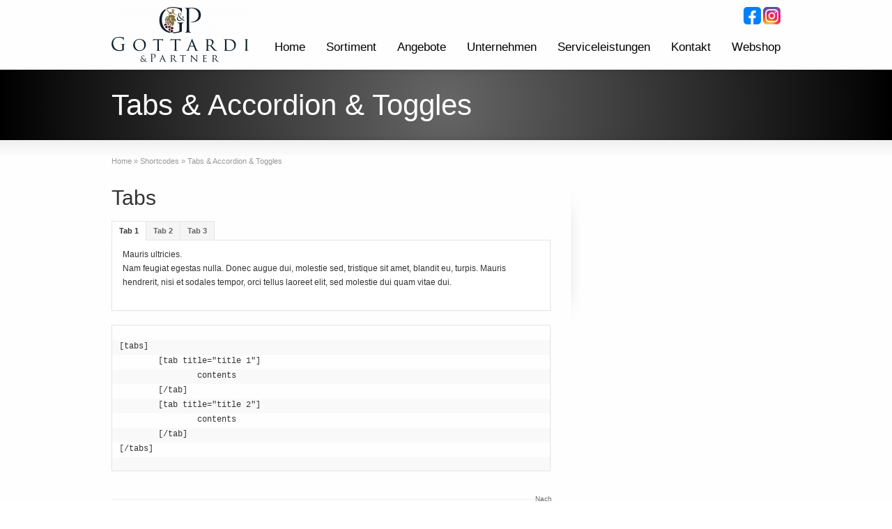

--- FILE ---
content_type: text/css
request_url: https://www.gottardi-partner.at/wp-content/themes/striking_r/icons/themeicons/style.min.css?ver=6.8.2
body_size: 1528
content:
@font-face{font-family:'themeicons';src:url(fonts/themeicons.eot?tvwcul);src:url(fonts/themeicons.eot?tvwcul#iefix) format("embedded-opentype"),url(fonts/themeicons.woff2?tvwcul) format("woff2"),url(fonts/themeicons.ttf?tvwcul) format("truetype"),url(fonts/themeicons.woff?tvwcul) format("woff"),url(fonts/themeicons.svg?tvwcul#themeicons) format("svg");font-weight:400;font-style:normal}.icons-selector [class^="tic-"],.icons-selector [class*=" tic-"],[class^="tic-"],[class*=" tic-"],[class^="icon_"]:before,[class*=" icon_"]:before{font-family:'themeicons'!important;speak:never;font-style:normal;font-weight:400;font-variant:normal;text-transform:none;-webkit-font-smoothing:antialiased;-moz-osx-font-smoothing:grayscale}.icons-selector [class^="tic-"]:before,.icons-selector [class*=" tic-"]:before,[class^="tic-"]:before,[class*=" tic-"]:before,[class^="icon_"]:before,[class*=" icon_"]:before{margin:0 .5em;text-decoration:none}#responsive-menu-pro [class^="tic-"]:before,#responsive-menu-pro [class*=" tic-"]:before,#responsive-menu [class^="tic-"]:before,#responsive-menu [class*=" tic-"]:before,.jqueryslidemenu ul > li > a > i[class^="tic-"]:before,.jqueryslidemenu ul > li > a > i[class*=" tic-"]:before,#responsive-menu-pro [class^="icon_"]:before,#responsive-menu-pro [class*=" icon_"]:before,#responsive-menu [class^="icon_"]:before,#responsive-menu [class*=" icon_"]:before,.jqueryslidemenu ul > li > a > i[class^="icon_"]:before,.jqueryslidemenu ul > li > a > i[class*=" icon_"]:before{margin:0}.tic-align-justify:before,.icon_align-justify:before{content:"\f039"}.tic-navicon:before,.icon_navicon:before{content:"\f0c9"}.tic-angle-double-left:before,.icon_angle-double-left:before{content:"\f100"}.tic-angle-double-right:before,.icon_angle-double-right:before{content:"\f101"}.tic-angle-left-navi:before,.icon_angle-left-navi:before{content:"\f104"}.tic-angle-right-navi:before,.icon_angle-right-navi:before{content:"\f105"}.tic-shop-account:before,.icon_shop-account:before{content:"\e900"}.tic-shop-cart:before,.icon_shop-cart:before{content:"\e901"}.tic-shop-cart-open:before,.icon_shop-cart-open:before{content:"\e902"}.tic-shop-cart-raster:before,.icon_shop-cart-raster:before{content:"\e903"}.tic-calendar-meta:before,.icon_calendar-meta:before{content:"\e905"}.tic-calendar-o-meta:before,.icon_calendar-o-meta:before{content:"\e906"}.tic-comment-meta:before,.icon_comment-meta:before{content:"\e907"}.tic-comment-o-meta:before,.icon_comment-o-meta:before{content:"\e908"}.tic-comments-meta:before,.icon_comments-meta:before{content:"\e909"}.tic-comments-o-meta:before,.icon_comments-o-meta:before{content:"\e90a"}.tic-shop-enter:before,.icon_shop-enter:before{content:"\e90b"}.tic-shop-exit:before,.icon_shop-exit:before{content:"\e90c"}.tic-folder-meta:before,.icon_folder-meta:before{content:"\e90d"}.tic-folder-o-meta:before,.icon_folder-o-meta:before{content:"\e90e"}.tic-folder-open-meta:before,.icon_folder-open-meta:before{content:"\e90f"}.tic-folder-open-o-meta:before,.icon_folder-open-o-meta:before{content:"\e910"}.tic-tag-meta:before,.icon_tag-meta:before{content:"\e912"}.tic-tags-meta:before,.icon_tags-meta:before{content:"\e911"}.tic-user-meta:before,.icon_user-meta:before{content:"\e904"}.tic-fullscreen:before,.icon_fullscreen:before{content:"\e64b"}.tic-user:before,.icon_user:before{content:"\e600"}.tic-grid:before,.icon_grid:before{content:"\e64c"}.tic-tag:before,.icon_tag:before{content:"\e601"}.tic-fullscreen-exit:before,.icon_fullscreen-exit:before{content:"\e64d"}.tic-phone:before,.icon_phone:before{content:"\e602"}.tic-multiuser:before,.icon_multiuser:before{content:"\e603"}.tic-link:before,.icon_link:before{content:"\e604"}.tic-id:before,.icon_id:before{content:"\e605"}.tic-home:before,.icon_home:before{content:"\e606"}.tic-globe:before,.icon_globe:before{content:"\e607"}.tic-email:before,.icon_email:before{content:"\e608"}.tic-download:before,.icon_download:before{content:"\e609"}.tic-chain:before,.icon_chain:before{content:"\e60a"}.tic-calendar:before,.icon_calendar:before{content:"\e60b"}.tic-addressbook:before,.icon_addressbook:before{content:"\e60c"}.tic-comment:before,.icon_comment:before{content:"\e60e"}.tic-comment-o:before,.icon_comment-o:before{content:"\e60f"}.tic-comment-s:before,.icon_comment-s:before{content:"\e610"}.tic-heart:before,.icon_heart:before{content:"\e611"}.tic-heart-o:before,.icon_heart-o:before{content:"\e612"}.tic-thumbs-up:before,.icon_thumbs-up:before{content:"\e613"}.tic-thumbs-down:before,.icon_thumbs-down:before{content:"\e614"}.tic-key:before,.icon_key:before{content:"\e615"}.tic-lightbulb:before,.icon_lightbulb:before{content:"\e616"}.tic-eye:before,.icon_eye:before{content:"\e617"}.tic-help:before,.icon_help:before{content:"\e618"}.tic-marker:before,.icon_marker:before{content:"\e619"}.tic-gift:before,.icon_gift:before{content:"\e61a"}.tic-star:before,.icon_star:before{content:"\e61b"}.tic-flag:before,.icon_flag:before{content:"\e61c"}.tic-medal:before,.icon_medal:before{content:"\e61d"}.tic-clock:before,.icon_clock:before{content:"\e61e"}.tic-cart:before,.icon_cart:before{content:"\e61f"}.tic-trash:before,.icon_trash:before{content:"\e620"}.tic-cog:before,.icon_cog:before{content:"\e621"}.tic-ban:before,.icon_ban:before{content:"\e622"}.tic-times:before,.icon_times:before{content:"\e623"}.tic-pencil:before,.icon_pencil:before{content:"\e624"}.tic-note:before,.icon_note:before{content:"\e625"}.tic-book:before,.icon_book:before{content:"\e626"}.tic-gallery:before,.icon_gallery:before{content:"\e627"}.tic-picture:before,.icon_picture:before{content:"\e628"}.tic-movie:before,.icon_movie:before{content:"\e629"}.tic-music:before,.icon_music:before{content:"\e62a"}.tic-play:before,.icon_play:before{content:"\e62b"}.tic-check:before,.icon_check:before{content:"\e62c"}.tic-check-b:before,.icon_check-b:before{content:"\e62d"}.tic-check-circle:before,.icon_check-circle:before{content:"\e62e"}.tic-check-square-d:before,.icon_check-square-d:before{content:"\e632"}.tic-arrow:before,.icon_arrow:before{content:"\e633"}.tic-arrow-circle:before,.icon_arrow-circle:before{content:"\e634"}.tic-arrow-circle-o:before,.icon_arrow-circle-o:before{content:"\e635"}.tic-circle:before,.icon_circle:before{content:"\e636"}.tic-info:before,.icon_info:before{content:"\e637"}.tic-info-o:before,.icon_info-o:before{content:"\e638"}.tic-question:before,.icon_question:before{content:"\e639"}.tic-question-o:before,.icon_question-o:before{content:"\e63a"}.tic-exclamation:before,.icon_exclamation:before{content:"\e63b"}.tic-exclamation-triangle:before,.icon_exclamation-triangle:before{content:"\e63c"}.tic-exclamation-circle:before,.icon_exclamation-circle:before{content:"\e63d"}.tic-mobile:before,.icon_mobile:before{content:"\e63e"}.tic-tablet:before,.icon_tablet:before{content:"\e63f"}.tic-desktop:before,.icon_desktop:before{content:"\e640"}.tic-toggle-open:before,.icon_toggle-open:before{content:"\e641"}.tic-toggle-close:before,.icon_toggle-close:before{content:"\e642"}.tic-check-circle-o:before,.icon_check-circle-o:before{content:"\e62f"}.tic-check-circle-d:before,.icon_check-circle-d:before{content:"\e630"}.tic-check-square:before,.icon_check-square:before{content:"\e631"}.tic-comments:before,.icon_comments:before{content:"\e60d"}.tic-search:before,.icon_search:before{content:"\e645"}.tic-fax:before,.icon_fax:before{content:"\e646"}.tic-circle-s:before,.icon_circle-s:before{content:"\e647"}.tic-cellphone:before,.icon_cellphone:before{content:"\e648"}.tic-angle-right:before,.icon_angle-right:before{content:"\e649"}.tic-angle-left:before,.icon_angle-left:before{content:"\e64a"}.tic-quote-left:before,.icon_quote-left:before{content:"\e643"}.tic-idcard:before,.icon_idcard:before{content:"\e644"}.tic-spinner-add:before,.icon_spinner-add:before{content:"\e653"}.tic-spinner-minus:before,.icon_spinner-minus:before{content:"\e64e"}